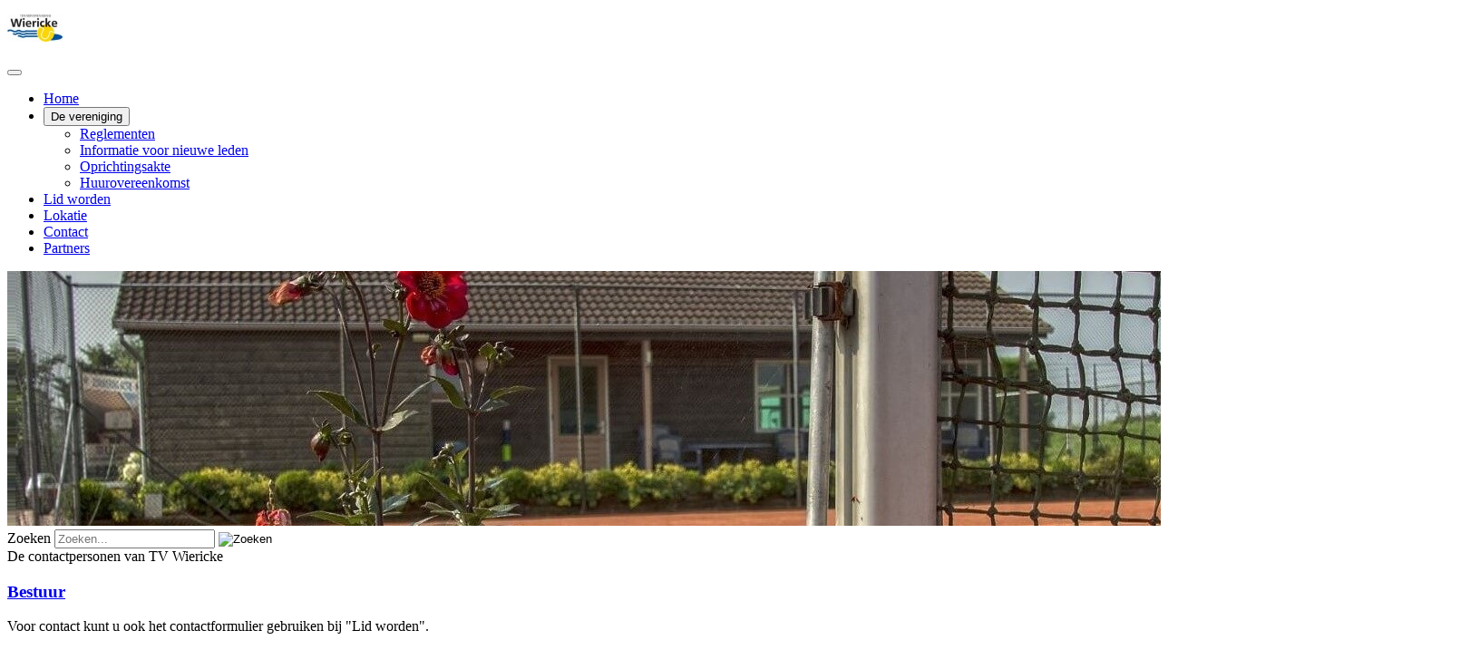

--- FILE ---
content_type: text/html; charset=utf-8
request_url: http://www.tvwiericke.nl/index.php/contact
body_size: 3526
content:
<!DOCTYPE html>
<html lang="nl-nl" dir="ltr">

<head>
    <meta charset="utf-8">
	<meta name="rights" content="copyright TV Wiericke Nieuwerbrug">
	<meta name="viewport" content="width=device-width, initial-scale=1">
	<meta name="description" content="Website Tennisvereniging Wiericke Nieuwerbrug">
	<meta name="generator" content="Joomla! - Open Source Content Management">
	<title>Contact - tvwiericke</title>
	<link href="/media/system/images/joomla-favicon.svg" rel="icon" type="image/svg+xml">
	<link href="/media/templates/site/cassiopeia/images/favicon.ico" rel="alternate icon" type="image/vnd.microsoft.icon">
	<link href="/media/system/images/joomla-favicon-pinned.svg" rel="mask-icon" color="#000">
	<link href="http://www.tvwiericke.nl/index.php/component/search/?id=88&amp;Itemid=482&amp;format=opensearch" rel="search" title="Zoeken tvwiericke" type="application/opensearchdescription+xml">

    <link href="/media/system/css/joomla-fontawesome.min.css?8b5084" rel="lazy-stylesheet"><noscript><link href="/media/system/css/joomla-fontawesome.min.css?8b5084" rel="stylesheet"></noscript>
	<link href="/media/templates/site/cassiopeia/css/template.min.css?8b5084" rel="stylesheet">
	<link href="/media/templates/site/cassiopeia/css/global/colors_standard.min.css?8b5084" rel="stylesheet">
	<link href="/media/templates/site/cassiopeia/css/vendor/joomla-custom-elements/joomla-alert.min.css?0.4.1" rel="stylesheet">
	<style>:root {
		--hue: 214;
		--template-bg-light: #f0f4fb;
		--template-text-dark: #495057;
		--template-text-light: #ffffff;
		--template-link-color: var(--link-color);
		--template-special-color: #001B4C;
		
	}</style>
	<style>div.mod_search63 input[type="search"]{ width:auto; }</style>

    <script src="/media/vendor/metismenujs/js/metismenujs.min.js?1.4.0" defer></script>
	<script src="/media/vendor/jquery/js/jquery.min.js?3.7.1"></script>
	<script src="/media/legacy/js/jquery-noconflict.min.js?504da4"></script>
	<script src="/media/mod_menu/js/menu.min.js?8b5084" type="module"></script>
	<script type="application/json" class="joomla-script-options new">{"joomla.jtext":{"JGLOBAL_EXPAND_CATEGORIES":"Toon meer categorieën","JGLOBAL_COLLAPSE_CATEGORIES":"Toon minder categorieën","ERROR":"Fout","MESSAGE":"Bericht","NOTICE":"Attentie","WARNING":"Waarschuwing","JCLOSE":"Sluiten","JOK":"Ok","JOPEN":"Open"},"system.paths":{"root":"","rootFull":"http:\/\/www.tvwiericke.nl\/","base":"","baseFull":"http:\/\/www.tvwiericke.nl\/"},"csrf.token":"555453636c3b12472c39de3783f2dafc"}</script>
	<script src="/media/system/js/core.min.js?a3d8f8"></script>
	<script src="/media/com_categories/js/shared-categories-accordion.min.js?587c3d" type="module"></script>
	<script src="/media/templates/site/cassiopeia/js/template.min.js?8b5084" type="module"></script>
	<script src="/media/vendor/bootstrap/js/collapse.min.js?5.3.8" type="module"></script>
	<script src="/media/templates/site/cassiopeia/js/mod_menu/menu-metismenu.min.js?8b5084" defer></script>
	<script src="/media/system/js/messages.min.js?9a4811" type="module"></script>

</head>

<body class="site com_contact wrapper-static view-categories no-layout no-task itemid-482 has-sidebar-right">
    <header class="header container-header full-width">

                    <div class="container-topbar">
                
<div id="mod-custom137" class="mod-custom custom">
    <p><a href="http://www.tvwiericke.nl" target="_self"><img src="/images/logo.png" alt="" width="61" height="30" loading="lazy" data-path="local-images:/logo.png" /></a></p></div>

            </div>
        
                    <div class="grid-child container-below-top">
                
<nav class="navbar navbar-expand-lg" aria-label="Top">
    <button class="navbar-toggler navbar-toggler-right" type="button" data-bs-toggle="collapse" data-bs-target="#navbar20" aria-controls="navbar20" aria-expanded="false" aria-label="Schakelen navigatie">
        <span class="icon-menu" aria-hidden="true"></span>
    </button>
    <div class="collapse navbar-collapse" id="navbar20">
        <ul class="mod-menu mod-menu_dropdown-metismenu metismenu mod-list  nav-pills">
<li class="metismenu-item item-464 level-1 default"><a href="/index.php" >Home</a></li><li class="metismenu-item item-444 level-1 deeper parent"><button class="mod-menu__heading nav-header mm-collapsed mm-toggler mm-toggler-nolink" aria-haspopup="true" aria-expanded="false">De vereniging</button><ul class="mm-collapse"><li class="metismenu-item item-474 level-2"><a href="/index.php/de-vereniging/tested" >Reglementen</a></li><li class="metismenu-item item-501 level-2"><a href="/index.php/de-vereniging/informatie-voor-nieuwe-leden" >Informatie voor nieuwe leden </a></li><li class="metismenu-item item-476 level-2"><a href="/index.php/de-vereniging/oprichtingsakte" >Oprichtingsakte</a></li><li class="metismenu-item item-525 level-2"><a href="/index.php/de-vereniging/huurovereenkomst" >Huurovereenkomst</a></li></ul></li><li class="metismenu-item item-475 level-1"><a href="/index.php/lid-worden" >Lid worden</a></li><li class="metismenu-item item-477 level-1"><a href="/index.php/lokatie" >Lokatie</a></li><li class="metismenu-item item-482 level-1 current active"><a href="/index.php/contact" aria-current="page">Contact</a></li><li class="metismenu-item item-491 level-1"><a href="/index.php/partners" >Partners</a></li></ul>
    </div>
</nav>

            </div>
        
                    <div class="grid-child">
                <div class="navbar-brand">
                    <a class="brand-logo" href="/">
                        <img loading="eager" decoding="async" src="http://www.tvwiericke.nl/images/myorgbaan.jpg" alt="tvwiericke" width="1613" height="281">                    </a>
                                    </div>
            </div>
        
                    <div class="grid-child container-nav">
                                                    <div class="container-search">
                        <div class="search mod_search63">
	<form action="/index.php/contact" method="post" class="form-inline" role="search">
		<label for="mod-search-searchword63" class="element-invisible">Zoeken</label> <input name="searchword" id="mod-search-searchword63" maxlength="200"  class="inputbox search-query input-medium" type="search" size="20" placeholder="Zoeken..." /> <input type="image" alt="Zoeken" class="button" src="/" onclick="this.form.searchword.focus();"/>		<input type="hidden" name="task" value="search" />
		<input type="hidden" name="option" value="com_search" />
		<input type="hidden" name="Itemid" value="482" />
	</form>
</div>

                    </div>
                            </div>
            </header>

    <div class="site-grid">
        
        
        
        
        <div class="grid-child container-component">
            
            
            <div id="system-message-container" aria-live="polite"></div>

            <main>
                <div class="com-contact-categories categories-list">
    
                <div class="category-desc base-desc">
            De contactpersonen van TV Wiericke        </div>
                            <div class="com-contact-categories__items">
                <h3 class="page-header item-title">
                    <a href="/index.php/contact/85-bestuur">
                    Bestuur</a>
                                                        </h3>
                                                            <div class="category-desc">
                            <p><span style="font-size: 12pt;">Voor contact kunt u ook het contactformulier gebruiken bij "Lid worden".</span></p>
<p>&nbsp;</p>
<p>&nbsp; <span style="font-size: 12pt;"><a href="/images/wierickedocs/Privacyverklaring TV Wiericke 01-01-2022.pdf">Hier is ons Privacystatement te lezen (PDF)</a></span></p>
<p>&nbsp;</p>
<p style="text-align: left;">&nbsp;</p>                        </div>
                                    
                            </div>
                                <div class="com-contact-categories__items">
                <h3 class="page-header item-title">
                    <a href="/index.php/contact/86-commissies">
                    Commissies</a>
                                                        </h3>
                                                    
                            </div>
                                <div class="com-contact-categories__items">
                <h3 class="page-header item-title">
                    <a href="/index.php/contact/87-website">
                    Website</a>
                                                        </h3>
                                                    
                            </div>
                                <div class="com-contact-categories__items">
                <h3 class="page-header item-title">
                    <a href="/index.php/contact/90-overige-info">
                    Contact informatie</a>
                                                        </h3>
                                                            <div class="category-desc">
                            <div class="_mr kno-fb-ctx" data-dtype="d3adr" data-ved="0ahUKEwiGu_7az7DSAhUQahoKHYDGAEEQghwIDSgAMAI"><span class="_Xbe"> </span></div>                        </div>
                                    
                            </div>
            </div>

            </main>
            
        </div>

                    <div class="grid-child container-sidebar-right">
                <div class="sidebar-right card _menu">
            <h5 class="card-header ">Actueel</h5>        <div class="card-body">
                <ul class="mod-articleslatest latestnews mod-list">
    <li itemscope itemtype="https://schema.org/Article">
        <a href="/index.php/homepage?view=article&amp;id=93:actie-jeugdlidmaatschap&amp;catid=83" itemprop="url">
            <span itemprop="name">
                Actie Jeugdlidmaatschap!            </span>
        </a>
    </li>
    <li itemscope itemtype="https://schema.org/Article">
        <a href="/index.php/homepage?view=article&amp;id=90:buienradar&amp;catid=83" itemprop="url">
            <span itemprop="name">
                Buienradar            </span>
        </a>
    </li>
</ul>
    </div>
</div>
<div class="sidebar-right card ">
            <h5 class="card-header ">Activiteitenkalender en Nieuws</h5>        <div class="card-body">
                <ul class="mod-menu mod-list nav ">
<li class="nav-item item-537"><a href="/index.php/nieuws-van-de-vereniging" >Nieuws van de vereniging</a></li><li class="nav-item item-581"><a href="/index.php/activiteitenmenutitel" >Activiteitenkalender</a></li></ul>
    </div>
</div>
<div class="sidebar-right card ">
            <h5 class="card-header ">Historie</h5>        <div class="card-body">
                <ul class="mod-menu mod-list nav ">
<li class="nav-item item-541"><a href="/index.php/hist" >Historie</a></li></ul>
    </div>
</div>
<div class="sidebar-right card _menu">
            <h5 class="card-header ">Home</h5>        <div class="card-body">
                <ul class="mod-menu mod-list nav ">
<li class="nav-item item-435"><a href="/index.php/homepage" >Home</a></li></ul>
    </div>
</div>

            </div>
        
        
            </div>

            <footer class="container-footer footer full-width">
            <div class="grid-child">
                
<div id="mod-custom88" class="mod-custom custom">
    <p>Onze sponsors</p>
<p>&nbsp;</p>
<table>
<tbody>
<tr style="background-color: #b1a5a5; border: 1px solid #b1a5a5; text-align: center;">
<td>&nbsp;<a href="https://www.mastverlichting.com/" target="_blank" rel="noopener"><img src="/images/logomast2.gif" alt="" width="100" height="100" loading="lazy" /></a></td>
<td>&nbsp;<a href="https://onderlingerijnenaar.nl/" target="_blank" rel="noopener"><img src="/images/sponsorsdown/Onderlinge_Rijn_aar.png" alt="" width="100" height="100" loading="lazy" data-path="local-images:/sponsorsdown/Onderlinge_Rijn_aar.jpg" /></a></td>
<td>&nbsp;<a href="https://www.verweij-ht.nl/" target="_blank" rel="noopener"><img src="/images/sponsorsdown/verweij-ht-logo.gif" alt="" width="100" height="100" loading="lazy" data-path="local-images:/sponsorsdown/verweij-ht-logo.gif" /></a></td>
</tr>
</tbody>
</table></div>

            </div>
        </footer>
    
            <a href="#top" id="back-top" class="back-to-top-link" aria-label="Terug naar boven">
            <span class="icon-arrow-up icon-fw" aria-hidden="true"></span>
        </a>
    
    
</body>

</html>
